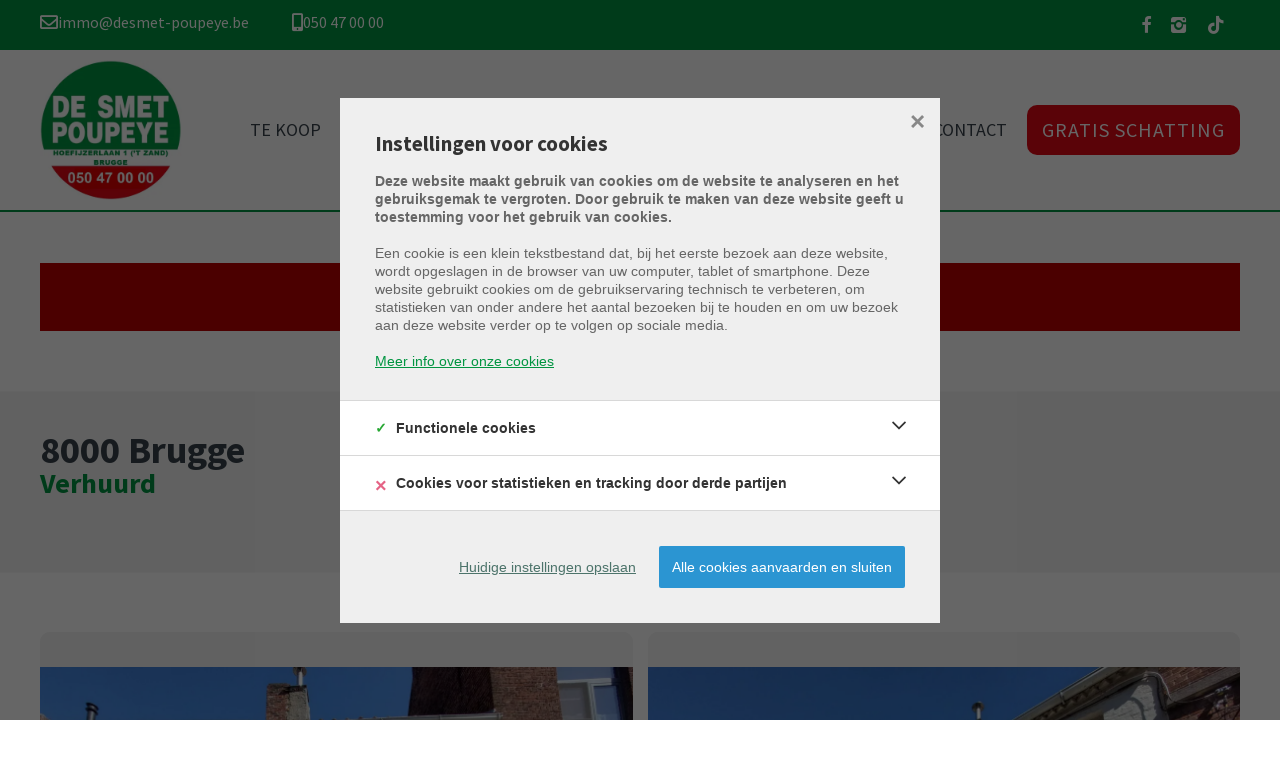

--- FILE ---
content_type: text/html; charset=utf-8
request_url: https://www.desmetpoupeyebrugge.be/detail/te-huur-woning-brugge/6155875
body_size: 12166
content:

<!DOCTYPE html>
<html lang="nl-BE">
<head>

    <meta charset="utf-8">
    <meta name="robots" content="noodp">
    <meta name="googlebot" content="noodp">
    <meta http-equiv="X-UA-Compatible" content="IE=edge">
    <meta name="description" content="" />
    <meta name="viewport" content="width=device-width, initial-scale=1.0, maximum-scale=1.0, user-scalable=no" />

    <title>Te huur - Woning in Brugge - De Smet &amp; Poupeye</title>

    

    <link rel="canonical" href="https://www.desmetpoupeyebrugge.be/detail/te-huur-woning-brugge/6155875" />

        <link rel="shortcut icon" href="https://skarabeewebp.b-cdn.net/filestore/196047197132149009107067016181173087123086127240" type="image/x-icon" />
            <link rel="apple-touch-icon" href="https://skarabeewebp.b-cdn.net/filestore/122161091098191207014148236035106053228216052251" />
            <link rel="apple-touch-icon" sizes="72x72" href="https://skarabeewebp.b-cdn.net/filestore/065127171070167142106173244029246134071232191118" />
            <link rel="apple-touch-icon" sizes="114x114" href="https://skarabeewebp.b-cdn.net/filestore/031003227016144072062056109249116031130018217172" />
            <link rel="apple-touch-icon" sizes="144x144" href="https://skarabeewebp.b-cdn.net/filestore/097043033219147238183069096191187135029225235010" />
            <link href='https://fonts.googleapis.com/css?family=PT+Sans:400,400italic,700|Montserrat:400,700' rel='stylesheet' type='text/css'>

    <link rel='stylesheet' href='/Views/Templates/ResponsivePersonal4/Styles/icons.css' type='text/css'>
    <link rel='stylesheet' href='/Views/Templates/ResponsivePersonal4/Styles/extra.css?gdpr=20251119' type='text/css'>
    
            <link rel="stylesheet" href="https://use.fontawesome.com/releases/v5.15.4/css/all.css" crossorigin="anonymous">

        <link rel="stylesheet" href="/Views/Templates/ResponsivePersonal4/Styles/header.min.css?select=20251119" type="text/css" />



    <link rel="stylesheet" href="/Views/Sites/desmetpoupey_t4/Styles/specific.min.css?marker20240917=20251119" type="text/css" />
    <link rel="stylesheet" href="/Views/Sites/desmetpoupey_t4/Styles/editor.min.css?gdpr4=20251119" type="text/css" />

    
        <link rel="stylesheet" href="https://skarabeestatic.b-cdn.net/Scripts/libs/leaflet/1.4.0/leaflet.css" />
        <link rel="stylesheet" href="https://skarabeestatic.b-cdn.net/Scripts/libs/leaflet/plugins/MarkerCluster/1.4.1/MarkerCluster.css" />
        <link rel="stylesheet" href="https://skarabeestatic.b-cdn.net/Scripts/libs/leaflet/plugins/GestureHandling/1.1.2/leaflet-gesture-handling.min.css" />
        

    
	<!--FB metatags -->
    <meta property="og:title" content="Woning Verhuurd - Sterstraat 20, 8000 Brugge " />
    <meta property="og:description" />
    <meta property="og:image" content="https://skarabeewebp.b-cdn.net/filestore/012188250063244124204164006045180002234188224060/watermark/235078028157057216222139071227094053015042239082" />
    <meta property="og:type" content="website" />
    <meta property="og:site_name" content="De Smet &amp; Poupeye " />
    <meta property="og:url" content="https://www.desmetpoupeyebrugge.be/detail/te-huur-woning-brugge/6155875" />
    <meta property="og:locale" content="nl_BE" />
	<!--GOOGLE +1 metatags -->
	<meta itemprop="name" content="De Smet &amp; Poupeye " />
    <meta itemprop="description" />
    <meta itemprop="image" content="https://skarabeewebp.b-cdn.net/filestore/012188250063244124204164006045180002234188224060/watermark/235078028157057216222139071227094053015042239082" />
	<!-- Twitter metatags -->
	<meta name="twitter:card" content="summary_large_image" />
	<meta name="twitter:site" content="De Smet &amp; Poupeye " />
	<meta name="twitter:title" content="Woning Verhuurd - Sterstraat 20, 8000 Brugge " />
	<meta name="twitter:description" />
	<meta name="twitter:image" content="https://skarabeewebp.b-cdn.net/filestore/012188250063244124204164006045180002234188224060/watermark/235078028157057216222139071227094053015042239082" />

    
    
    <!-- Google tag (gtag.js) --><script async src="https://www.googletagmanager.com/gtag/js?id=G-TE60YYBNNL"></script><script>
  window.dataLayer = window.dataLayer || [];
  function gtag(){dataLayer.push(arguments);}
  gtag('js', new Date());

  gtag('config', 'G-TE60YYBNNL');
</script>
    

    <!--[if lt IE 9]>
        <style>
            .browser-warning{display:block;}
        </style>
    <![endif]-->

    



<style>
    .alert--cookies, #msg-cookie-container {
        display: none !important;
    }
</style>
<script src="https://skarabeestatic.b-cdn.net/Views/Templates/ResponsivePersonal4/Scripts/cookieconsent.min.js?ts=1"></script>
<script id="CookieConsent_init">
function getTranslation(object, locale, key) {
    var currentLocale;
    if (!object.hasOwnProperty('language')) return '[Missing language object]';
    if (!object.language.hasOwnProperty('locale')) return '[Missing locale object]';
    currentLocale = object.language.locale.hasOwnProperty(locale) ? locale : 'en';
    return object.language.locale[currentLocale].hasOwnProperty(key) ? object.language.locale[currentLocale][key] : '[Missing translation]';
}
var currentLocale = "nl-be";
if(currentLocale == "nl-be"){
    currentLocale = "nl";
} else if(currentLocale == "fr-be"){
    currentLocale = "fr";
} else {}

window.CookieConsent.init({
  theme: {
    barColor: "#4a4a49",
    barTextColor: "#FFF",
    barMainButtonColor: "#FFF",
    barMainButtonTextColor: "#4a4a49",
    modalMainButtonColor: "#2b95d2",
    modalMainButtonTextColor: "#FFF",
  },
  language: {
    current: currentLocale,
    locale: {
      nl: {
        barMainText: "Deze website maakt gebruik van cookies om de website te analyseren en het gebruiksgemak te vergroten. Door gebruik te maken van deze website geeft u toestemming voor het gebruik van cookies.",
        barLinkSetting: "Instellingen",
        barBtnAcceptAll: "Ja, ik ga akkoord",
        modalMainTitle: "Instellingen voor cookies",
        modalMainText: "Een cookie is een klein tekstbestand dat, bij het eerste bezoek aan deze website, wordt opgeslagen in de browser van uw computer, tablet of smartphone. Deze website gebruikt cookies om de gebruikservaring technisch te verbeteren, om statistieken van onder andere het aantal bezoeken bij te houden en om uw bezoek aan deze website verder op te volgen op sociale media.",
        modalBtnSave: "Huidige instellingen opslaan",
        modalBtnAcceptAll: "Alle cookies aanvaarden en sluiten",
        modalAffectedSolutions: "Betrokken cookies:",
        learnMore: "Meer info",
        on: "Aan",
        off: "Uit",
      },
      fr: {
        barMainText: "Nous utilisons des cookies pour nous permettre de mieux comprendre comment le site est utilis&#233;. En continuant &#224; utiliser ce site, vous acceptez cette politique.",
        barLinkSetting: "Réglages",
        barBtnAcceptAll: "Oui, j\'accepte",
        modalMainTitle: "Paramètres des cookies",
        modalMainText: "Un cookie est un petit fichier texte qui, lors de la première visite de ce site web, est enregistré dans le navigateur de votre ordinateur, tablette ou smartphone. Ce site web utilise des cookies pour améliorer techniquement l'expérience de l'utilisateur, pour obtenir des statistiques sur le nombre de visiteurs et le suivi de votre visite sur ce site dans les réseaux sociaux.",
        modalBtnSave: "Sauvegarder les paramètres actuels",
        modalBtnAcceptAll: "Accepter tout les cookies",
        modalAffectedSolutions: "Cookies concernés",
        learnMore: "Plus d\'info",
        on: "Activer",
        off: "Déactiver",
      },
      en: {
        barMainText: 'This website uses cookies to ensure you get the best experience on our website.',
        barLinkSetting: 'Cookie Settings',
        barBtnAcceptAll: 'Accept all cookies',
        modalMainTitle: 'Cookie settings',
        modalMainText: 'Cookies are small piece of data sent from a website and stored on the user\'s computer by the user\'s web browser while the user is browsing. Your browser stores each message in a small file, called cookie. When you request another page from the server, your browser sends the cookie back to the server. Cookies were designed to be a reliable mechanism for websites to remember information or to record the user\'s browsing activity.',
        modalBtnSave: 'Save current settings',
        modalBtnAcceptAll: 'Accept all cookies and close',
        modalAffectedSolutions: 'Affected solutions:',
        learnMore: 'Learn More',
        on: 'On',
        off: 'Off',
      }
    },
  },
  categories: {
    necessary: {
      needed: true,
      wanted: true,
      checked: true,
      language: {
        locale: {
          nl: {
            name: "Functionele cookies",
            description: "Deze cookies dienen enkel om u de beste gebruikservaring te bieden tijdens uw bezoek aan deze website. Deze cookies vervallen als u deze website verlaat.",
          },
          fr: {
            name: "Cookies fonctionnels",
            description: "Ces cookies sont uniquement utilisés pour vous offrir la meilleure expérience lors de votre visite sur ce site web. Ces cookies expirent dès que vous quittez ce site web.",
          },
          en: {
            name: 'Strictly Necessary Cookies',
            description: '',
          }
        },
      },
    },
      
      various: {
        needed: false,
        wanted: false,
        checked: false,
        language: {
          locale: {
            nl: {
              name: "Cookies voor statistieken en tracking door derde partijen",
              description: "",
            },
            fr: {
              name: "Cookies pour les statistiques et le suivi par des tiers",
              description: "",
            },
            en: {
              name: "Statistical cookies for tracking by third parties",
              description: "",
            }
          },
        },
      },
      
  },
  services: {
    localcookie: {
      category: "necessary",
      type: "localcookie",
      search: "localcookie",
      cookies: [
        {
          name: "ASP.NET_SessionId",
          domain: `.${window.location.hostname}`,
        },
        {
          name: "culture",
          domain: `.${window.location.hostname}`,
        },
        {
          name: "guest",
          domain: `.${window.location.hostname}`,
        },
        {
          name: /^Skarabee/,
          domain: `.${window.location.hostname}`,
        },
        {
          name: "lastsearchpage",
          domain: `.${window.location.hostname}`,
        },
      ],
      language: {
        locale: {
          en: {
            name: "Skarabee cookies",
          }                   
        },
      },
    },
      
        analytics: {
          category: "various",
          type: "dynamic-script",  // dynamic-script, script-tag, wrapped, localcookie
          search: "analytics",    // Only needed if "type: dynamic-script". The filter will look for this keyword in inserted script tags
          cookies: [
            {
              name: "_gid",
              domain: `.${window.location.hostname}`,
            },
            {
              name: /^_ga/,
              domain: `.${window.location.hostname}`,
            },
          ],
          language: {
            locale: {
              en: {
                name: "Google Analytics",
              }                 
            },
          },
        },
      
              
        youtube: {
          category: "various",
          type: "dynamic-script",
          search: "youtube",
          cookies: [
            {
              name: /^_ga/,
              domain: `.${window.location.hostname}`,
            },
            {
              name: "SIDCC",
              domain: `.${window.location.hostname}`,
            },
            {
              name: "SAPISID",
              domain: `.${window.location.hostname}`,
            },
            {
              name: "__Secure-SSID",
              domain: `.${window.location.hostname}`,
            },
            {
              name: "__Secure-HSID",
              domain: `.${window.location.hostname}`,
            },
            {
              name: "SSID",
              domain: `.${window.location.hostname}`,
            },
            {
              name: "PREF",
              domain: `.${window.location.hostname}`,
            },   
            {
              name: "HSID",
              domain: `.${window.location.hostname}`,
            },        
            {
              name: "LOGIN_INFO",
              domain: `.${window.location.hostname}`,
            },    
            {
              name: "YSC",
              domain: `.${window.location.hostname}`,
            },  
            {
              name: "__Secure-3PAPISID",
              domain: `.${window.location.hostname}`,
            },
            {
              name: "s_gl",
              domain: `.${window.location.hostname}`,
            },
            {
              name: "APISID",
              domain: `.${window.location.hostname}`,
            }, 
            {
              name: "__Secure-3PSID",
              domain: `.${window.location.hostname}`,
            },
            {
              name: "__Secure-APISID",
              domain: `.${window.location.hostname}`,
            },
            {
              name: "CONSENT",
              domain: `.${window.location.hostname}`,
            },
            {
              name: "VISITOR_INFO1_LIVE",
              domain: `.${window.location.hostname}`,
            },                                                                                                                                                                                                                                                         
          ],
          language: {
            locale: {
              en: {
                name: "YouTube",
              }                 
            },
          },
        },
       
            
  },
});
</script>

</head>
<body class="publication_detail detail" id="top">


        <div class="alert alert-danger alert--upgrade">
            U gebruikt een <strong>verouderde</strong> internetbrowser. <br>
            We raden u aan om de <a class="alert-link" href="http://browsehappy.com/">meest recente internetbrowser te installeren</a> voor de beste weergave van deze website. <br>
            Een internetbrowser die up to date is, staat ook garant voor veilig surfen.
        </div>


    

    
    

    <header class="navbar navbar-default navbar-fixed-top">
        <section class="top">
            <div class="container">
                <div class="row">
                    <div class="col-sm-8">
                        

    <a class="header-info__item header-info__item--1" href="mailto:immo@desmet-poupeye.be" title="immo@desmet-poupeye.be" >
        <i class='far fa-envelope'></i>
        <span>immo@desmet-poupeye.be</span>
    </a>
    <a class="header-info__item header-info__item--2" href="tel:+3250470000" title="050 47 00 00" >
        <i class='fas fa-mobile-alt'></i>
        <span>050 47 00 00</span>
    </a>

                    </div>
                    <div class="col-sm-4 text-right hidden-xs">
                        <a href='https://www.facebook.com/desmetpoupeyeBrugge/' target='_blank' title='Facebook' data-ga-id='link_facebook'><span class='volg_ons'></span><i class='icon-facebook'></i></a><a href='https://www.instagram.com/desmetpoupeyebrugge/' target='_blank' title='Instagram' data-ga-id='link_instagram'><i class='icon-instagram'></i></a><a href='https://www.tiktok.com/@desmetpoupeyebrugge' target='_blank' title='TikTok' data-ga-id='link_tiktok'><i class='icon-tiktok'></i></a>  

                        

  
                    </div>
                </div>
            </div>
        </section>
        <section class="nav-wrapper">
            <div class="container">
                <figure>
                    <a href="/" title="De Smet & Poupeye">
                        <img alt="Logo" src="https://skarabeewebp.b-cdn.net/filestore/167131198024045105054027016041071149017194086052" srcset="https://skarabeewebp.b-cdn.net/filestore/167131198024045105054027016041071149017194086052, https://skarabeewebp.b-cdn.net/filestore/105176233091099045112019238129124222043240091143 2x" />
                    </a>
                </figure>

                

	<nav id="nav-mobile">
		<a href="#" title="Menu"><i class="icon-menu"></i></a>
	</nav>

<nav id="nav-desktop">
		<ul>
				<li>
<a class="" href="/te-koop" title="Te koop" >Te koop</a>
				</li>
				<li>
<a class="" href="/te-huur" title="Te huur" >Te huur</a>
				</li>
				<li>
<a class="" href="/nieuwbouw" title="Nieuwbouw" >Nieuwbouw</a>
				</li>
				<li>
<a class="" href="/referenties" title="Referenties" >Referenties</a>
				</li>
				<li>
<a class="" href="/diensten" title="Diensten" >Diensten<i class='icon-down'></i></a>
						<ul>

							
<li><a href="/diensten#verkopen" title="Verkopen">Verkopen</a></li><li><a href="/diensten#verhuren" title="Verhuren">Verhuren</a></li><li><a href="/diensten#beheer" title="Vastgoedbeheer – rentmeesterschap">Vastgoedbeheer – rentmeesterschap</a></li><li><a href="/diensten#waardebepaling" title="Waardebepaling ">Waardebepaling </a></li>						</ul>
				</li>
				<li>
<a class="" href="/contact" title="Contact" >Contact</a>
				</li>
				<li>
<a class=" lnkHighlight" href="/gratis-schatting" title="Gratis schatting" >Gratis schatting</a>
				</li>
		</ul>
</nav>
  
            </div>
        </section>

    </header>
 

    <div id="sb-site">

        <div class="renderbody">






<section class="container switch">


<div class="row">
    <div class="col-sm-6">
    </div>
    <div class="col-sm-6 text-right">
            </div>
</div>
    

    <div class="row isSoldOrRented">
        <div class="col-xs-12 text-center">
            <h2>
                Helaas, dit pand is verhuurd
            </h2>
        </div>
    </div>

</section>


<section class="container head">




<h1>
        8000 Brugge
    <strong class="head-price ">
    </strong>
</h1>
    <h2 class="h2">
      

                        <label class="label label-isSoldOrRented">Verhuurd</label>


    </h2>



</section>



<section class="container pictures">
    <div class="row text-center">
        <div class="col-xs-12">
                    <div id="owl-pic-pictures" class="owl-carousel">
                            <a href="https://skarabeewebp.b-cdn.net/filestore/012188250063244124204164006045180002234188224060/watermark/235078028157057216222139071227094053015042239082" class="gallery" title="Woning verhuurd in Brugge">
                                



    <picture class="owl-item">
            <source media=(min-width:575px) data-srcset="https://skarabeewebp.b-cdn.net/filestore/012188250063244124204164006045180002234188224060/watermark/235078028157057216222139071227094053015042239082/medium" type="image/webp">
                <source media="(max-width:575px)" data-srcset="https://skarabeewebp.b-cdn.net/filestore/012188250063244124204164006045180002234188224060/watermark/235078028157057216222139071227094053015042239082/small" type="image/webp">
            <source media=(min-width:575px) data-srcset="https://skarabeewebp.b-cdn.net/filestore/012188250063244124204164006045180002234188224060/watermark/235078028157057216222139071227094053015042239082/medium/fallback">
                <source media="(max-width:575px)" data-srcset="https://skarabeewebp.b-cdn.net/filestore/012188250063244124204164006045180002234188224060/watermark/235078028157057216222139071227094053015042239082/small/fallback">

            <img alt="Woning verhuurd in Brugge" class=" lazyload cms-webp-format" data-src="https://skarabeewebp.b-cdn.net/filestore/012188250063244124204164006045180002234188224060/watermark/235078028157057216222139071227094053015042239082/medium/fallback" loading="lazy" >
    </picture>

                            </a>
                            <a href="https://skarabeewebp.b-cdn.net/filestore/037250155173173136206159059192143063053151085103/watermark/235078028157057216222139071227094053015042239082" class="gallery" title="Woning verhuurd in Brugge">
                                



    <picture class="owl-item">
            <source media=(min-width:575px) data-srcset="https://skarabeewebp.b-cdn.net/filestore/037250155173173136206159059192143063053151085103/watermark/235078028157057216222139071227094053015042239082/medium" type="image/webp">
                <source media="(max-width:575px)" data-srcset="https://skarabeewebp.b-cdn.net/filestore/037250155173173136206159059192143063053151085103/watermark/235078028157057216222139071227094053015042239082/small" type="image/webp">
            <source media=(min-width:575px) data-srcset="https://skarabeewebp.b-cdn.net/filestore/037250155173173136206159059192143063053151085103/watermark/235078028157057216222139071227094053015042239082/medium/fallback">
                <source media="(max-width:575px)" data-srcset="https://skarabeewebp.b-cdn.net/filestore/037250155173173136206159059192143063053151085103/watermark/235078028157057216222139071227094053015042239082/small/fallback">

            <img alt="Woning verhuurd in Brugge" class=" lazyload cms-webp-format" data-src="https://skarabeewebp.b-cdn.net/filestore/037250155173173136206159059192143063053151085103/watermark/235078028157057216222139071227094053015042239082/medium/fallback" loading="lazy" >
    </picture>

                            </a>
                            <a href="https://skarabeewebp.b-cdn.net/filestore/118127052129105245176008164142137046187235020219/watermark/235078028157057216222139071227094053015042239082" class="gallery" title="Woning verhuurd in Brugge">
                                



    <picture class="owl-item">
            <source media=(min-width:575px) data-srcset="https://skarabeewebp.b-cdn.net/filestore/118127052129105245176008164142137046187235020219/watermark/235078028157057216222139071227094053015042239082/medium" type="image/webp">
                <source media="(max-width:575px)" data-srcset="https://skarabeewebp.b-cdn.net/filestore/118127052129105245176008164142137046187235020219/watermark/235078028157057216222139071227094053015042239082/small" type="image/webp">
            <source media=(min-width:575px) data-srcset="https://skarabeewebp.b-cdn.net/filestore/118127052129105245176008164142137046187235020219/watermark/235078028157057216222139071227094053015042239082/medium/fallback">
                <source media="(max-width:575px)" data-srcset="https://skarabeewebp.b-cdn.net/filestore/118127052129105245176008164142137046187235020219/watermark/235078028157057216222139071227094053015042239082/small/fallback">

            <img alt="Woning verhuurd in Brugge" class=" lazyload cms-webp-format" data-src="https://skarabeewebp.b-cdn.net/filestore/118127052129105245176008164142137046187235020219/watermark/235078028157057216222139071227094053015042239082/medium/fallback" loading="lazy" >
    </picture>

                            </a>
                            <a href="https://skarabeewebp.b-cdn.net/filestore/183175253151024066007066036039174079080112225117/watermark/235078028157057216222139071227094053015042239082" class="gallery" title="Woning verhuurd in Brugge">
                                



    <picture class="owl-item">
            <source media=(min-width:575px) data-srcset="https://skarabeewebp.b-cdn.net/filestore/183175253151024066007066036039174079080112225117/watermark/235078028157057216222139071227094053015042239082/medium" type="image/webp">
                <source media="(max-width:575px)" data-srcset="https://skarabeewebp.b-cdn.net/filestore/183175253151024066007066036039174079080112225117/watermark/235078028157057216222139071227094053015042239082/small" type="image/webp">
            <source media=(min-width:575px) data-srcset="https://skarabeewebp.b-cdn.net/filestore/183175253151024066007066036039174079080112225117/watermark/235078028157057216222139071227094053015042239082/medium/fallback">
                <source media="(max-width:575px)" data-srcset="https://skarabeewebp.b-cdn.net/filestore/183175253151024066007066036039174079080112225117/watermark/235078028157057216222139071227094053015042239082/small/fallback">

            <img alt="Woning verhuurd in Brugge" class=" lazyload cms-webp-format" data-src="https://skarabeewebp.b-cdn.net/filestore/183175253151024066007066036039174079080112225117/watermark/235078028157057216222139071227094053015042239082/medium/fallback" loading="lazy" >
    </picture>

                            </a>
                            <a href="https://skarabeewebp.b-cdn.net/filestore/057023209157219109056184117005119177048080045225/watermark/235078028157057216222139071227094053015042239082" class="gallery" title="Woning verhuurd in Brugge">
                                



    <picture class="owl-item">
            <source media=(min-width:575px) data-srcset="https://skarabeewebp.b-cdn.net/filestore/057023209157219109056184117005119177048080045225/watermark/235078028157057216222139071227094053015042239082/medium" type="image/webp">
                <source media="(max-width:575px)" data-srcset="https://skarabeewebp.b-cdn.net/filestore/057023209157219109056184117005119177048080045225/watermark/235078028157057216222139071227094053015042239082/small" type="image/webp">
            <source media=(min-width:575px) data-srcset="https://skarabeewebp.b-cdn.net/filestore/057023209157219109056184117005119177048080045225/watermark/235078028157057216222139071227094053015042239082/medium/fallback">
                <source media="(max-width:575px)" data-srcset="https://skarabeewebp.b-cdn.net/filestore/057023209157219109056184117005119177048080045225/watermark/235078028157057216222139071227094053015042239082/small/fallback">

            <img alt="Woning verhuurd in Brugge" class=" lazyload cms-webp-format" data-src="https://skarabeewebp.b-cdn.net/filestore/057023209157219109056184117005119177048080045225/watermark/235078028157057216222139071227094053015042239082/medium/fallback" loading="lazy" >
    </picture>

                            </a>
                            <a href="https://skarabeewebp.b-cdn.net/filestore/143147131030025035235022005137029247194029043251/watermark/235078028157057216222139071227094053015042239082" class="gallery" title="Woning verhuurd in Brugge">
                                



    <picture class="owl-item">
            <source media=(min-width:575px) data-srcset="https://skarabeewebp.b-cdn.net/filestore/143147131030025035235022005137029247194029043251/watermark/235078028157057216222139071227094053015042239082/medium" type="image/webp">
                <source media="(max-width:575px)" data-srcset="https://skarabeewebp.b-cdn.net/filestore/143147131030025035235022005137029247194029043251/watermark/235078028157057216222139071227094053015042239082/small" type="image/webp">
            <source media=(min-width:575px) data-srcset="https://skarabeewebp.b-cdn.net/filestore/143147131030025035235022005137029247194029043251/watermark/235078028157057216222139071227094053015042239082/medium/fallback">
                <source media="(max-width:575px)" data-srcset="https://skarabeewebp.b-cdn.net/filestore/143147131030025035235022005137029247194029043251/watermark/235078028157057216222139071227094053015042239082/small/fallback">

            <img alt="Woning verhuurd in Brugge" class=" lazyload cms-webp-format" data-src="https://skarabeewebp.b-cdn.net/filestore/143147131030025035235022005137029247194029043251/watermark/235078028157057216222139071227094053015042239082/medium/fallback" loading="lazy" >
    </picture>

                            </a>
                            <a href="https://skarabeewebp.b-cdn.net/filestore/243209077155193214006071216167242176029206153132/watermark/235078028157057216222139071227094053015042239082" class="gallery" title="Woning verhuurd in Brugge">
                                



    <picture class="owl-item">
            <source media=(min-width:575px) data-srcset="https://skarabeewebp.b-cdn.net/filestore/243209077155193214006071216167242176029206153132/watermark/235078028157057216222139071227094053015042239082/medium" type="image/webp">
                <source media="(max-width:575px)" data-srcset="https://skarabeewebp.b-cdn.net/filestore/243209077155193214006071216167242176029206153132/watermark/235078028157057216222139071227094053015042239082/small" type="image/webp">
            <source media=(min-width:575px) data-srcset="https://skarabeewebp.b-cdn.net/filestore/243209077155193214006071216167242176029206153132/watermark/235078028157057216222139071227094053015042239082/medium/fallback">
                <source media="(max-width:575px)" data-srcset="https://skarabeewebp.b-cdn.net/filestore/243209077155193214006071216167242176029206153132/watermark/235078028157057216222139071227094053015042239082/small/fallback">

            <img alt="Woning verhuurd in Brugge" class=" lazyload cms-webp-format" data-src="https://skarabeewebp.b-cdn.net/filestore/243209077155193214006071216167242176029206153132/watermark/235078028157057216222139071227094053015042239082/medium/fallback" loading="lazy" >
    </picture>

                            </a>
                    </div>
        </div>
    </div>
</section>
    <section class="container publication no_tabs no_tabs_all">
            <div class="row">
                <div class="col-xs-12">
                    <ul class="nav nav-tabs">
                                                                                                                                                                                                                                                                                                                                                
                    </ul>
                </div>
            </div>
                                                        
                        
                
    </section>


<section class="cta-subscribe">
        <div class="cta-subscribe__image">
            



    <picture class="">
            <source media=(min-width:575px) data-srcset="https://skarabeewebp.b-cdn.net/filestore/185189114244180026039081190012156068122063232096" type="image/webp">
                <source media="(max-width:575px)" data-srcset="https://skarabeewebp.b-cdn.net/filestore/185189114244180026039081190012156068122063232096/medium" type="image/webp">
            <source media=(min-width:575px) data-srcset="https://skarabeewebp.b-cdn.net/filestore/185189114244180026039081190012156068122063232096/fallback">
                <source media="(max-width:575px)" data-srcset="https://skarabeewebp.b-cdn.net/filestore/185189114244180026039081190012156068122063232096/medium/fallback">

            <img class=" lazyload cms-webp-format" data-src="https://skarabeewebp.b-cdn.net/filestore/185189114244180026039081190012156068122063232096/fallback" loading="lazy" >
    </picture>

        </div>
    <div class="container">
        <h3 class='h1'>Blijf op de hoogte</h3>
        <p>Schrijf u in en ontvang als eerste ons recentste aanbod dat voldoet aan uw zoekcriteria.</p>
        <a href="/schrijf-u-in" class="btn" title="Maak uw zoekprofiel">
            Maak uw zoekprofiel
        </a>
    </div>
</section>

            
        </div>




<footer>
        <section class="logo-wrapper text-center">
            <div class="container">
<a href='https://www.biv.be/' target='_blank' data-ga-id='' title=''><img alt="" class="logo-footer" src="https://skarabeewebp.b-cdn.net/filestore/153199133105058176183004146208231122238170085004" srcset="https://skarabeewebp.b-cdn.net/filestore/153199133105058176183004146208231122238170085004, https://skarabeewebp.b-cdn.net/filestore/051198115188062172151030144086252202195147048180 2x" /></a><div>Vastgoedmakelaar-bemiddelaar BIV Belgi&euml; BIV 201.519<br />
Ondernemingsnummer BTW BE0454.519.234</div><div>Als erkend vastgoedmakelaar-bemiddelaar onderworpen aan de <a href="http://www.biv.be/plichtenleer" target="_blank">BIV-plichtenleer</a> &bull; BA en borgstelling NV AXA Belgium (polis 730.390.160)<br />
Toezichthoudende autoriteit: Beroepsinstituut van Vastgoedmakelaars, Luxemburgstraat 16 B te 1000 Brussel&nbsp;</div>            </div>
        </section>

    <section class="info-wrapper text-center">
        <div class="container">
            <div class="row large">
                    <div class="col-sm-4">
                        <i class="icon-mail"></i>
                        <a data-ga-id="link_email" href="mailto:immo@desmet-poupeye.be" title="immo@desmet-poupeye.be">immo@desmet-poupeye.be</a>
                    </div>
                    <div class="col-sm-4">
                        <i class="icon-direction"></i>
                        Hoefijzerlaan 1 <br />
                        8000 Brugge
                    </div>
                    <div class="col-sm-4">
                        <i class="icon-mobile"></i>
                        <a data-ga-id="link_phone" href="tel:003250470000" title="+32 (0) 50 47 00 00">+32 (0) 50 47 00 00</a>
                    </div>

            </div>
            <div class="row small">
                © 2026 - 
                De Smet & Poupeye - 

                <a href="https://www.zabun.be" target="_blank" title="Zabun">Developed by Zabun</a> -
                <a href="http://extranet.skarabee.be/public/custom-sites/disclaimer_nl_201x.html" target="_blank" title="Disclaimer">Disclaimer</a> -
                <a href="http://extranet.skarabee.be/public/custom-sites/privacy_nl.html" target="_blank" title="Privacy policy">Privacy policy</a>
                    - <a href="/cookies" title="Cookie policy">Cookie policy</a>
            </div>
        </div>
    </section>
</footer>


    <a href="#top" id="gototop" title="Terug naar boven"><i class="icon-up"></i><span>Terug naar boven</span></a>
    </div>





<div class="sb-slidebar sb-right sb-style-overlay sb-width-custom" data-sb-width="100%">
    <a href="#" class="sb-close" title="Sluit menu">
        <i class="icon-close"></i> Sluit menu
    </a>
	<span class="company">		
		De Smet & Poupeye
	</span>
    
    


<nav id="nav-desktop">
		<ul>
				<li>
<a class="" href="/te-koop" title="Te koop" >Te koop</a>
				</li>
				<li>
<a class="" href="/te-huur" title="Te huur" >Te huur</a>
				</li>
				<li>
<a class="" href="/nieuwbouw" title="Nieuwbouw" >Nieuwbouw</a>
				</li>
				<li>
<a class="" href="/referenties" title="Referenties" >Referenties</a>
				</li>
				<li>
<a class="" href="/diensten" title="Diensten" >Diensten<i class='icon-down'></i></a>
						<ul>

							
<li><a href="/diensten#verkopen" title="Verkopen">Verkopen</a></li><li><a href="/diensten#verhuren" title="Verhuren">Verhuren</a></li><li><a href="/diensten#beheer" title="Vastgoedbeheer – rentmeesterschap">Vastgoedbeheer – rentmeesterschap</a></li><li><a href="/diensten#waardebepaling" title="Waardebepaling ">Waardebepaling </a></li>						</ul>
				</li>
				<li>
<a class="" href="/contact" title="Contact" >Contact</a>
				</li>
				<li>
<a class=" lnkHighlight" href="/gratis-schatting" title="Gratis schatting" >Gratis schatting</a>
				</li>
		</ul>
</nav>
  

    <nav class="small clearfix">
        <ul>
            <li class="one-line">
                


            </li>

            <li>&nbsp;</li>

            

<li>    <a class="header-info__item header-info__item--1" href="mailto:immo@desmet-poupeye.be" title="immo@desmet-poupeye.be" >
        <i class='far fa-envelope'></i>
        <span>immo@desmet-poupeye.be</span>
    </a>
</li><li>    <a class="header-info__item header-info__item--2" href="tel:+3250470000" title="050 47 00 00" >
        <i class='fas fa-mobile-alt'></i>
        <span>050 47 00 00</span>
    </a>
</li>

            <li>&nbsp;</li>

            <li class="one-line">
                <a href='https://www.facebook.com/desmetpoupeyeBrugge/' target='_blank' title='Facebook' data-ga-id='link_facebook'><span class='volg_ons'></span><i class='icon-facebook'></i></a><a href='https://www.instagram.com/desmetpoupeyebrugge/' target='_blank' title='Instagram' data-ga-id='link_instagram'><i class='icon-instagram'></i></a><a href='https://www.tiktok.com/@desmetpoupeyebrugge' target='_blank' title='TikTok' data-ga-id='link_tiktok'><i class='icon-tiktok'></i></a>
            </li>
        </ul>
    </nav>
</div>



<div id="msg-cookie-container" style="display:none;">
    <span id="msg-cookie-txt">Deze website maakt gebruik van cookies om de website te analyseren en het gebruiksgemak te vergroten. Door gebruik te maken van deze website geeft u toestemming voor het gebruik van cookies.</span>
    <div id="msg-cookie-btn">Ja, ik ga akkoord</div>
</div>
    

    <input type="hidden" id="CMS_searchHolidayRentOptions" value="False" />
    <input type="hidden" id="CMS_isPrint" value="False" />
    <input type="hidden" id="CMS_isHolidayRentDetail" value="False" />
    <input type="hidden" id="CMS_showPopup" value="False" />
    <input type="hidden" id="CMS_popupCookie" value="61" />
    <input type="hidden" id="CMS_popupImages" value="True" />
    <input type="hidden" id="CMS_enableCookieConsent" value="True" />

        <script type="text/javascript" src="https://skarabeestatic.b-cdn.net/Views/Templates/ResponsivePersonal4/Scripts/RP4Bundle.min.js?select=20251119"></script>

    <script type="text/javascript" src="https://skarabeestatic.b-cdn.net/Views/Templates/ResponsivePersonal4/Scripts/functions.min.js?swipe1=20251119"></script>
        <script type="text/javascript" src="https://skarabeestatic.b-cdn.net/Scripts/libs/infinite-ajax-scroll/infinite-ajax-scroll.js?ol5=20251119"></script>
            <script type="text/javascript" src="https://skarabeestatic.b-cdn.net/Views/Sites/desmetpoupey_t4/Scripts/extraFunctions.js?flex3=20251119"></script>

            <script type="text/javascript" src="https://cdnjs.cloudflare.com/ajax/libs/clipboard.js/2.0.0/clipboard.min.js"></script>

        <script>
            Skarabee.QueryUrl='/query';
    </script>


    






            <script>
            PR4.detail.init({
                isCarousel: "True",
                owlMargin: "15",
                owlShowNav: "false",
                showDots: "true",
                owlItems: "1000",
                foto360Url: "",
                socialMedia: "",
                pageTitle: "Woning Verhuurd - Sterstraat 20, 8000 Brugge",
                showShortUrl: "False",
                disableScrollMobile: "True"
            });





            </script>










<script type="application/ld+json"> {"@context":"http://schema.org","id":"http://www.desmetpoupeyebrugge.be/detail/te-huur-woning-brugge/6155875","url":"http://www.desmetpoupeyebrugge.be/detail/te-huur-woning-brugge/6155875","name":"Brugge Sterstraat 20","image":["https://skarabeewebp.b-cdn.net/filestore/012188250063244124204164006045180002234188224060/watermark/235078028157057216222139071227094053015042239082"],"geo":{"latitude":"51.21422","longitude":"3.22579","address":{"streetAddress":"Sterstraat 20","addressLocality":"20 Sterstraat","postalCode":"8000","addressRegion":"Brugge","addressCountry":"BE","@type":"PostalAddress"},"@type":"GeoCoordinates"},"additionalProperty":[{"value":"Neen","name":"Tuin","@type":"PropertyValue"},{"value":"Neen","name":"Garage","@type":"PropertyValue"}],"@type":"Residence"} </script><script type="application/ld+json"> {"mainEntity":{"url":"http://www.desmetpoupeyebrugge.be/detail/te-huur-woning-brugge/6155875","@context":"http://schema.org","name":"Brugge Sterstraat 20","@type":"OfferCatalog"},"offers":[{"url":"http://www.desmetpoupeyebrugge.be/detail/te-huur-woning-brugge/6155875","price":"0","priceCurrency":"EUR","availability":"http://schema.org/OutOfStock","validFrom":"12/08/2022 15:58:24","priceValidUntil":"20/02/2026 0:00:00","itemCondition":"http://schema.org/UsedCondition","seller":{"name":"De Smet & Poupeye","@type":"Organization"},"@type":"Offer"}],"@context":"http://schema.org","@type":"RealEstateListing"} </script>
    

            <script src="https://skarabeestatic.b-cdn.net/Scripts/libs/leaflet/1.4.0/leaflet.js"></script>
        <script src="https://skarabeestatic.b-cdn.net/Scripts/libs/leaflet/plugins/MarkerCluster/1.4.1/leaflet.markercluster.js"></script>
        <script src="https://skarabeestatic.b-cdn.net/Scripts/libs/leaflet/plugins/GestureHandling/1.1.2/leaflet-gesture-handling.min.js"></script>
        <script src="https://js.api.here.com/v3/3.1/mapsjs-core.js" type="text/javascript" charset="utf-8" defer></script>
        <script src="https://js.api.here.com/v3/3.1/mapsjs-service.js" type="text/javascript" charset="utf-8" defer></script>
    

    
<script>
    $(document).ready(function () {


    });


    //Leaflet
    var useLeaflet = true;
    var hasImg = false;
    var arrayLat = [51.2058];
    var arrayLng = [3.2167];
    var arrayImg = [];

    function createMarker(map, lat, lng, myIcon, img) {
      var marker = L.marker([lat, lng], { icon: myIcon });
      if (hasImg) marker.bindPopup('<img src="' + img + '" alt="office" width="150" height="110">', { autoClose: false });

      marker.addTo(map).openPopup();
    }

    if (useLeaflet) {
        if (document.getElementById("map")) {

            var map = L.map("map", {
                center: [arrayLat[0], arrayLng[0]],
                zoom: 13,
                gestureHandling: true
            });

            L.tileLayer('https://tile.openstreetmap.org/{z}/{x}/{y}.png', {
                maxZoom: 25,
                attribution: '&copy; <a href="http://www.openstreetmap.org/copyright">OpenStreetMap</a>'
            }).addTo(map);

            //Array klaarzetten om markers lat/long op te vangen
            var boundsArray = [];

            var myIcon = L.divIcon({ 
                className: 'custom--marker',
                iconSize: [32,40],
                iconAnchor: [16,39]
                });
            if (arrayLat.length == 1) {
                createMarker(map, arrayLat[0], arrayLng[0], myIcon, arrayImg[0]);
            } else {
                for (var i = 0; i < arrayLat.length; i++) {
                    boundsArray.push([arrayLat[i], arrayLng[i]]);
                    createMarker(map, arrayLat[i], arrayLng[i], myIcon, arrayImg[i]);
                }
            }

            //map fitbounds adhv. de lat en longs
            if (boundsArray.length != 0) map.fitBounds(boundsArray);


        }
    }

</script>



    

    
    
    
    <script type="application/ld+json"> {"@context":"http://schema.org","itemListElement":[{"position":1,"name":"Home","item":"https://www.desmetpoupeyebrugge.be/","@type":"ListItem"},{"position":2,"name":"Te Huur","item":"https://www.desmetpoupeyebrugge.be/te-huur","@type":"ListItem"},{"position":3,"name":"Detail Te Huur Woning Brugge","item":"https://www.desmetpoupeyebrugge.be/detail/te-huur-woning-brugge/6155875","@type":"ListItem"}],"@type":"BreadcrumbList"} </script>


<script type="application/ld+json"> {"@context":"http://schema.org","url":"http://www.desmetpoupeyebrugge.be","logo":"https://skarabeewebp.b-cdn.net/filestore/167131198024045105054027016041071149017194086052","contactPoint":[{"telephone":"+32 (0)50 47-00-00","contactType":"sales","areaServed":"NL-BE","@type":"ContactPoint"}],"@type":"Organization"} </script>    <script type="application/ld+json"> {"@context":"http://schema.org","name":"De Smet & Poupeye","url":"http://www.desmetpoupeyebrugge.be","sameAs":["https://www.facebook.com/desmetpoupeyeBrugge/","https://www.instagram.com/desmetpoupeyebrugge/"],"@type":"Person"} </script>
    <script type="application/ld+json"> {"@context":"http://schema.org","image":["https://skarabeewebp.b-cdn.net/filestore/167131198024045105054027016041071149017194086052"],"@id":"1983","name":"De Smet & Poupeye","address":{"streetAddress":"Hoefijzerlaan","addressLocality":"Hoefijzerlaan","addressRegion":"Brugge","postalCode":"8000","addressCountry":"BE","@type":"PostalAddress"},"geo":{"latitude":51.2058,"longitude":3.2167,"@type":"GeoCoordinates"},"telephone":"050/47.00.00","potentialAction":{"target":{"urlTemplate":"https://www.desmetpoupeyebrugge.be","inLanguage":["EN-US","NL-BE","FR-BE","DE-BE","NL-NL","FR-FR","DE-DE"],"actionPlatform":["http://schema.org/DesktopWebPlatform","http://schema.org/IOSPlatform","http://schema.org/AndroidPlatform"],"@type":"EntryPoint"},"result":{"name":"Visit website","@type":"Reservation"},"@type":"ReserveAction"},"priceRange":"$$","@type":"RealEstateAgent"} </script>
</body>
</html>


--- FILE ---
content_type: text/css
request_url: https://www.desmetpoupeyebrugge.be/Views/Sites/desmetpoupey_t4/Styles/editor.min.css?gdpr4=20251119
body_size: -212
content:
h2.header1{color:#38424b;}h2.header2{color:#019541;}h3.header3{color:#019541;}span.rood{color:#e30713;}span.groen{color:#019541;}span.zwart{color:#38424b;}span.grijs{color:#f4f4f4;}span.wit{color:#fff;}

--- FILE ---
content_type: application/javascript; charset=Windows-1252
request_url: https://skarabeestatic.b-cdn.net/Views/Sites/desmetpoupey_t4/Scripts/extraFunctions.js?flex3=20251119
body_size: 2826
content:
document.addEventListener('DOMContentLoaded', function () {
    // Infinite scroll
    if ((document.body.classList.contains('publication_search') || document.body.classList.contains('project_search')) && !document.body.classList.contains('home')) {
        // Only fire on Offer page, nowhere else
        infiniteScrollLiveSearch();
    }

});

//#region Infinite Scroll
var query = Skarabee.ExtendQuery("", $(".publicationsearch").serialize().replace("+", " ").replaceAll("€", "").replaceAll(".", "").replaceAll("%E2%82%AC/g", ""));

var infiniteScrollProperties = {
    bussy: false, // Is there an ajax request in progress?
    done: false, // Have all available publications been loaded?
    pageIndex: 1, // Starting page.
    defaults: { // Default options for 'getPublications'
        ignoreBussy: false // Ignore the bussy status
    }
}

function infiniteScrollLiveSearch(useButton = false) { //New infinite scroll that works with live filtering
    $(".pagination").hide();

    var infScroll = {
        /**
         *  Load the next list of publications
         */
        getPublications: function (pubselector, callback, options) {
            // Gather the options
            options = $.extend(options || {}, infiniteScrollProperties.defaults);
            // If we are bussy, don't do anything!
            // We can only handle one request at a time!
            if ((!options.ignoreBussy && infiniteScrollProperties.bussy) || infiniteScrollProperties.done) {
                return false;
            }
            // Let everyone know we are bussy
            infiniteScrollProperties.bussy = true;
            // So show me the load more button
            $("#load-more").show();
            var page = location.href;
            page = removeURLParameter(page, "pageindex");
            // Add the pageIndex
            if (options.pageIndex || options.pageindex) {
                page = UpdateQueryString("pageindex", options.pageIndex || options.pageindex, page);
            } else {
                page = UpdateQueryString("pageindex", ++infiniteScrollProperties.pageIndex, page);
            }
            page = page + "&" + query;
            // Now, are there any more publications?
            $.get(page, function (response) {
                // Trim spaces on start and end and parse to a jquery object
                response = $($($.trim(response)).wrap("<div></div>").parent());
                // If no publications were found, we are done loading publications
                if (response.find(pubselector).length === 0) {
                    infiniteScrollProperties.done = true;
                }
                // We are no longer bussy!
                infiniteScrollProperties.bussy = false;
                // If a callback is set, execute it
                if (typeof callback != 'undefined') {
                    callback(response.find(pubselector));
                }
                // So remove load more button
                $("#load-more").hide();
            });
        },
        /**
         *  Check if an element is visible in the viewport
         *  Can be used for checking if a new page should be loaded
         */
        isInViewport: function (element) {
            // If no element is selected, don't bother looking for it
            if (!element) {
                return false;
            }
            // We need a bare HtmlDomElement
            if (typeof jQuery === "function" && element instanceof jQuery) {
                element = element[0];
            }
            // Find out if the entire element is visible in the viewport
            var rect = element.getBoundingClientRect();
            return (rect.top >= 0 && rect.left >= 0 && rect.bottom <= (window.innerHeight || document.documentElement.clientHeight) && rect.right <= (window.innerWidth || document.documentElement.clientWidth));
        },
        /**
         *  Recursively load a list of pages from pageIndex to 0
         */
        loadPagesRecursive: function (pubselector, pageIndex) {
            // Create a deferred object
            var dfd = $.Deferred();
            // If we are on page 0, there is nothing more to load
            if (pageIndex === 0) {
                return dfd.resolve().promise();
            }
            // Load the publications
            infScroll.getPublications(pubselector, function (objects) {
                // Get the first publication on the page
                var first = $(pubselector).first();
                // Add the publications to the body
                for (var i = 0; i < objects.length; i++) {
                    first.before(objects.eq(i));
                }
                // Load the next page
                infScroll.loadPagesRecursive(pubselector, --pageIndex).done(function () {
                    dfd.resolve();
                });
            }, {
                ignoreBussy: true,
                pageIndex: pageIndex
            });
            // Make a promise to notify the caller
            return dfd.promise();
        },
        /**
         *  Load all pages before the current page
         */
        loadPreviousPages: function (pubselector) {
            // Get the current page index
            var pageIndex = location.search.replace(/.*?pageIndex=(\d+).*/i, '$1');
            if (pageIndex == location.search) {
                pageIndex = 1;
            }
            // If we are on page index 1, there is nothing to load
            if (pageIndex == 1) {
                return false;
            }
            // Set the page index, so we don't load publications twice
            infiniteScrollProperties.pageIndex = pageIndex;
            // Start loading pages
            infScroll.loadPagesRecursive(pubselector, --pageIndex).done(function () {
                // When all is said and done, scroll to the last publication
                if (location.hash.length > 0) {
                    // Get the publication id
                    var pubid = location.hash.substr(1);
                    // Find the publication with this id and scroll it into the viewport
                    var el;
                    if ((el = $("a[href*='/" + pubid + "']")).length) {
                        // Jump when the window is loaded
                        $("html, body").animate({
                            scrollTop: el.first().offset().top
                        }, 1);
                    }
                }
            });
        }
    };



    if ($(".switch-view-container .pand-wrapper").length) {
        infScroll.loadPreviousPages(".switch-view-container .pand-wrapper, .switch-view-container .offer-cta");
        // Start infinite scrolling
        $(window).on('scroll', function () {
            // If we are on the second to last row, start loading more!
            if ($(".switch-view-container .pand-wrapper").eq(-2).length != 0 && $(".card-deck--map").length == 0) {
                if (infScroll.isInViewport($(".switch-view-container .pand-wrapper").eq(-2))) {
                    infScroll.getPublications('.switch-view-container .pand-wrapper, .switch-view-container .offer-cta', function (objects) {
                        // We got the objects! add the new ones to the body
                        var count = 0;
                        for (var i = 0; i < objects.length; i++) {
                            count = count + 1;
                            objects.eq(i).hide().appendTo($('.switch-view-container')).fadeIn(1000);
                        }
                    });
                }
            }
        });
    }
};

function removeURLParameter(url, parameter) {
    //prefer to use l.search if you have a location/link object
    var urlparts = url.split('?');
    if (urlparts.length >= 2) {

        var prefix = encodeURIComponent(parameter) + '=';
        var pars = urlparts[1].split(/[&;]/g);

        //reverse iteration as may be destructive
        for (var i = pars.length; i-- > 0;) {
            //idiom for string.startsWith
            if (pars[i].lastIndexOf(prefix, 0) !== -1) {
                pars.splice(i, 1);
            }
        }

        url = urlparts[0] + (pars.length > 0 ? '?' + pars.join('&') : "");
        return url;
    } else {
        var prefix = encodeURIComponent(parameter) + '=';
        var pars = url.split(/[&;]/g);

        //reverse iteration as may be destructive
        for (var i = pars.length; i-- > 0;) {
            //idiom for string.startsWith
            if (pars[i].lastIndexOf(prefix, 0) !== -1) {
                pars.splice(i, 1);
            }
        }

        url = pars.join('&');
        return url;
    }
};

function UpdateQueryString (key, value, url) {
    if (!url) url = window.location.href;
    var re = new RegExp("([?&])" + key + "=.*?(&|#|$)(.*)", "gi"),
        hash;

    if (re.test(url)) {
        if (typeof value !== 'undefined' && value !== null)
            return url.replace(re, '$1' + key + "=" + value + '$2$3');
        else {
            hash = url.split('#');
            url = hash[0].replace(re, '$1$3').replace(/(&|\?)$/, '');
            if (typeof hash[1] !== 'undefined' && hash[1] !== null)
                url += '#' + hash[1];
            return url;
        }
    }
    else {
        if (typeof value !== 'undefined' && value !== null) {
            var separator = url.indexOf('?') !== -1 ? '&' : '?';
            hash = url.split('#');
            url = hash[0] + separator + key + '=' + value;
            if (typeof hash[1] !== 'undefined' && hash[1] !== null)
                url += '#' + hash[1];
            return url;
        }
        else
            return url;
    }
}
//#endregion


--- FILE ---
content_type: application/javascript; charset=Windows-1252
request_url: https://skarabeestatic.b-cdn.net/Scripts/libs/infinite-ajax-scroll/infinite-ajax-scroll.js?ol5=20251119
body_size: 6668
content:
(function(b,a){typeof exports==="object"&&typeof module!=="undefined"?module.exports=a():typeof define==="function"&&define.amd?define(a):(b=b||self,b.InfiniteAjaxScroll=a())}(this,(function(){
/* @license is-dom-node v1.0.4

		Copyright 2018 Fisssion LLC.

		Permission is hereby granted, free of charge, to any person obtaining a copy
		of this software and associated documentation files (the "Software"), to deal
		in the Software without restriction, including without limitation the rights
		to use, copy, modify, merge, publish, distribute, sublicense, and/or sell
		copies of the Software, and to permit persons to whom the Software is
		furnished to do so, subject to the following conditions:

		The above copyright notice and this permission notice shall be included in all
		copies or substantial portions of the Software.

		THE SOFTWARE IS PROVIDED "AS IS", WITHOUT WARRANTY OF ANY KIND, EXPRESS OR
		IMPLIED, INCLUDING BUT NOT LIMITED TO THE WARRANTIES OF MERCHANTABILITY,
		FITNESS FOR A PARTICULAR PURPOSE AND NONINFRINGEMENT. IN NO EVENT SHALL THE
		AUTHORS OR COPYRIGHT HOLDERS BE LIABLE FOR ANY CLAIM, DAMAGES OR OTHER
		LIABILITY, WHETHER IN AN ACTION OF CONTRACT, TORT OR OTHERWISE, ARISING FROM,
		OUT OF OR IN CONNECTION WITH THE SOFTWARE OR THE USE OR OTHER DEALINGS IN THE
		SOFTWARE.

	*/
function T(E){return typeof window.Node==="object"?E instanceof window.Node:E!==null&&typeof E==="object"&&typeof E.nodeType==="number"&&typeof E.nodeName==="string"}
/* @license is-dom-node-list v1.2.1

		Copyright 2018 Fisssion LLC.

		Permission is hereby granted, free of charge, to any person obtaining a copy
		of this software and associated documentation files (the "Software"), to deal
		in the Software without restriction, including without limitation the rights
		to use, copy, modify, merge, publish, distribute, sublicense, and/or sell
		copies of the Software, and to permit persons to whom the Software is
		furnished to do so, subject to the following conditions:

		The above copyright notice and this permission notice shall be included in all
		copies or substantial portions of the Software.

		THE SOFTWARE IS PROVIDED "AS IS", WITHOUT WARRANTY OF ANY KIND, EXPRESS OR
		IMPLIED, INCLUDING BUT NOT LIMITED TO THE WARRANTIES OF MERCHANTABILITY,
		FITNESS FOR A PARTICULAR PURPOSE AND NONINFRINGEMENT. IN NO EVENT SHALL THE
		AUTHORS OR COPYRIGHT HOLDERS BE LIABLE FOR ANY CLAIM, DAMAGES OR OTHER
		LIABILITY, WHETHER IN AN ACTION OF CONTRACT, TORT OR OTHERWISE, ARISING FROM,
		OUT OF OR IN CONNECTION WITH THE SOFTWARE OR THE USE OR OTHER DEALINGS IN THE
		SOFTWARE.

	*/
function U(a1){var E=Object.prototype.toString.call(a1);var a0=/^\[object (HTMLCollection|NodeList|Object)\]$/;return typeof window.NodeList==="object"?a1 instanceof window.NodeList:a1!==null&&typeof a1==="object"&&typeof a1.length==="number"&&a0.test(E)&&(a1.length===0||T(a1[0]))}
/* @license Tealight v0.3.6

		Copyright 2018 Fisssion LLC.

		Permission is hereby granted, free of charge, to any person obtaining a copy
		of this software and associated documentation files (the "Software"), to deal
		in the Software without restriction, including without limitation the rights
		to use, copy, modify, merge, publish, distribute, sublicense, and/or sell
		copies of the Software, and to permit persons to whom the Software is
		furnished to do so, subject to the following conditions:

		The above copyright notice and this permission notice shall be included in all
		copies or substantial portions of the Software.

		THE SOFTWARE IS PROVIDED "AS IS", WITHOUT WARRANTY OF ANY KIND, EXPRESS OR
		IMPLIED, INCLUDING BUT NOT LIMITED TO THE WARRANTIES OF MERCHANTABILITY,
		FITNESS FOR A PARTICULAR PURPOSE AND NONINFRINGEMENT. IN NO EVENT SHALL THE
		AUTHORS OR COPYRIGHT HOLDERS BE LIABLE FOR ANY CLAIM, DAMAGES OR OTHER
		LIABILITY, WHETHER IN AN ACTION OF CONTRACT, TORT OR OTHERWISE, ARISING FROM,
		OUT OF OR IN CONNECTION WITH THE SOFTWARE OR THE USE OR OTHER DEALINGS IN THE
		SOFTWARE.

	*/
function aP(a2,E){if(E===void 0){E=document}if(a2 instanceof Array){return a2.filter(T)}if(T(a2)){return[a2]}if(U(a2)){return Array.prototype.slice.call(a2)}if(typeof a2==="string"){try{var a1=E.querySelectorAll(a2);return Array.prototype.slice.call(a1)}catch(a0){return[]}}return[]}var N=Object.prototype.hasOwnProperty;var aU=Object.prototype.toString;var t=Object.defineProperty;var M=Object.getOwnPropertyDescriptor;var S=function S(E){if(typeof Array.isArray==="function"){return Array.isArray(E)}return aU.call(E)==="[object Array]"};var X=function X(a2){if(!a2||aU.call(a2)!=="[object Object]"){return false}var a0=N.call(a2,"constructor");var E=a2.constructor&&a2.constructor.prototype&&N.call(a2.constructor.prototype,"isPrototypeOf");if(a2.constructor&&!a0&&!E){return false}var a1;for(a1 in a2){}return typeof a1==="undefined"||N.call(a2,a1)};var aK=function aK(a0,E){if(t&&E.name==="__proto__"){t(a0,E.name,{enumerable:true,configurable:true,value:E.newValue,writable:true})}else{a0[E.name]=E.newValue}};var J=function J(a0,E){if(E==="__proto__"){if(!N.call(a0,E)){return void 0}else{if(M){return M(a0,E).value}}}return a0[E]};var B=function B(){var E=arguments;var a7,a6,a8,a1,a2,a0;var a9=arguments[0];var a4=1;var a5=arguments.length;var a3=false;if(typeof a9==="boolean"){a3=a9;a9=arguments[1]||{};a4=2}if(a9==null||(typeof a9!=="object"&&typeof a9!=="function")){a9={}}for(;a4<a5;++a4){a7=E[a4];if(a7!=null){for(a6 in a7){a8=J(a9,a6);a1=J(a7,a6);if(a9!==a1){if(a3&&a1&&(X(a1)||(a2=S(a1)))){if(a2){a2=false;a0=a8&&S(a8)?a8:[]}else{a0=a8&&X(a8)?a8:{}}aK(a9,{name:a6,newValue:B(a3,a0,a1)})}else{if(typeof a1!=="undefined"){aK(a9,{name:a6,newValue:a1})}}}}}}return a9};var l=typeof globalThis!=="undefined"?globalThis:typeof window!=="undefined"?window:typeof global!=="undefined"?global:typeof self!=="undefined"?self:{};var G="Expected a function";var ag=0/0;var aO="[object Symbol]";var aE=/^\s+|\s+$/g;var ax=/^[-+]0x[0-9a-f]+$/i;var ay=/^0b[01]+$/i;var az=/^0o[0-7]+$/i;var D=parseInt;var C=typeof l=="object"&&l&&l.Object===Object&&l;var F=typeof self=="object"&&self&&self.Object===Object&&self;var aF=C||F||Function("return this")();var an=Object.prototype;var ao=an.toString;var ah=Math.max,ai=Math.min;var am=function(){return aF.Date.now()};function m(a2,bk,bc){var a4,a7,bb,be,bh,a5,a6=0,a8=false,ba=false,bi=true;if(typeof a2!="function"){throw new TypeError(G)}bk=aT(bk)||0;if(V(bc)){a8=!!bc.leading;ba="maxWait" in bc;bb=ba?ah(aT(bc.maxWait)||0,bk):bb;bi="trailing" in bc?!!bc.trailing:bi}function a3(bn){var bl=a4,bm=a7;a4=a7=undefined;a6=bn;be=a2.apply(bm,bl);return be}function a9(bl){a6=bl;bh=setTimeout(bg,bk);return a8?a3(bl):be}function bd(bm){var bn=bm-a5,bo=bm-a6,bl=bk-bn;return ba?ai(bl,bb-bo):bl}function bf(bl){var bm=bl-a5,bn=bl-a6;return(a5===undefined||(bm>=bk)||(bm<0)||(ba&&bn>=bb))}function bg(){var bl=am();if(bf(bl)){return bj(bl)}bh=setTimeout(bg,bd(bl))}function bj(bl){bh=undefined;if(bi&&a4){return a3(bl)}a4=a7=undefined;return be}function E(){if(bh!==undefined){clearTimeout(bh)}a6=0;a4=a5=a7=bh=undefined}function a1(){return bh===undefined?be:bj(am())}function a0(){var bm=am(),bl=bf(bm);a4=arguments;a7=this;a5=bm;if(bl){if(bh===undefined){return a9(a5)}if(ba){bh=setTimeout(bg,bk);return a3(a5)}}if(bh===undefined){bh=setTimeout(bg,bk)}return be}a0.cancel=E;a0.flush=a1;return a0}function aQ(E,a3,a1){var a0=true,a2=true;if(typeof E!="function"){throw new TypeError(G)}if(V(a1)){a0="leading" in a1?!!a1.leading:a0;a2="trailing" in a1?!!a1.trailing:a2}return m(E,a3,{leading:a0,maxWait:a3,trailing:a2})}function V(a0){var E=typeof a0;return !!a0&&(E=="object"||E=="function")}function W(E){return !!E&&typeof E=="object"}function Y(E){return typeof E=="symbol"||(W(E)&&ao.call(E)==aO)}function aT(a1){if(typeof a1=="number"){return a1}if(Y(a1)){return ag}if(V(a1)){var a0=typeof a1.valueOf=="function"?a1.valueOf():a1;a1=V(a0)?(a0+""):a0}if(typeof a1!="string"){return a1===0?a1:+a1}a1=a1.replace(aE,"");var E=ay.test(a1);return(E||az.test(a1))?D(a1.slice(2),E?2:8):(ax.test(a1)?ag:+a1)}var ad=aQ;var p={item:undefined,next:undefined,pagination:undefined,responseType:"document",bind:true,scrollContainer:window,spinner:false,logger:true,loadOnScroll:true,negativeMargin:0,trigger:false,};var f={singleElement:function aM(a0,a1){var E=aP(a0);if(E.length>1){throw new Error(('Expected single element for "'+a1+'"'))}if(E.length===0){throw new Error(('Element "'+a0+'" not found for "'+a1+'"'))}},anyElement:function a(a0,a1){var E=aP(a0);if(E.length===0){throw new Error(('Element "'+a0+'" not found for "'+a1+'"'))}},warn:function aZ(a1){var E=[],a2=arguments.length-1;while(a2-->0){E[a2]=arguments[a2+1]}try{a1.apply(void 0,E)}catch(a0){if(console&&console.warn){console.warn(a0.message)}}}};function L(E){if(E!==window){return{x:E.scrollLeft,y:E.scrollTop,}}var a1=window.pageXOffset!==undefined;var a0=((document.compatMode||"")==="CSS1Compat");return{x:a1?window.pageXOffset:a0?document.documentElement.scrollLeft:document.body.scrollLeft,y:a1?window.pageYOffset:a0?document.documentElement.scrollTop:document.body.scrollTop}}function K(a0){var a2;if(a0!==window){a2=a0.getBoundingClientRect()}else{var a1=document.documentElement;var E=document.body;a2={top:0,left:0,right:a1.clientWidth||E.clientWidth,width:a1.clientWidth||E.clientWidth,bottom:a1.clientHeight||E.clientHeight,height:a1.clientHeight||E.clientHeight}}return a2}function H(a1,a4){var a3=L(a4);var a2=K(a4);var a0=a1.getBoundingClientRect();var a5=a3.y+a2.height;var E=a3.y+a0.bottom-a2.top;return Math.trunc(E-a5)}var c="append";var d="appended";var i="binded";var aX="unbinded";var Q="hit";var ab="load";var ac="loaded";var Z="last";var ak="next";var aH="scrolled";var aA="resized";var at="page";var n={y:0,x:0,deltaY:0,deltaX:0};function j(a1,E){var a0=L(a1);a0.deltaY=a0.y-(E?E.y:a0.y);a0.deltaX=a0.x-(E?E.x:a0.x);return a0}function aI(){var E=this;var a0=E._lastScroll||n;var a1=E._lastScroll=j(E.scrollContainer,a0);this.emitter.emit(aH,{scroll:a1})}function aB(){var E=this;var a0=E._lastScroll||n;var a1=E._lastScroll=j(E.scrollContainer,a0);this.emitter.emit(aA,{scroll:a1})}function v(){}v.prototype={on:function(a2,E,a0){var a1=this.e||(this.e={});(a1[a2]||(a1[a2]=[])).push({fn:E,ctx:a0});return this},once:function(a2,E,a0){var a3=this;function a1(){a3.off(a2,a1);E.apply(a0,arguments)}a1._=E;return this.on(a2,a1,a0)},emit:function(a3){var E=[].slice.call(arguments,1);var a0=((this.e||(this.e={}))[a3]||[]).slice();var a1=0;var a2=a0.length;for(a1;a1<a2;a1++){a0[a1].fn.apply(a0[a1].ctx,E)}return this},off:function(a5,E){var a0=this.e||(this.e={});var a1=a0[a5];var a4=[];if(a1&&E){for(var a2=0,a3=a1.length;a2<a3;a2++){if(a1[a2].fn!==E&&a1[a2].fn._!==E){a4.push(a1[a2])}}}(a4.length)?a0[a5]=a4:delete a0[a5];return this}};var aR=v;var aS=v;aR.TinyEmitter=aS;function al(a3){var E=this;var a0=E._lastResponse||document;var a1=aP(E.options.next,a0)[0];if(!a1){f.warn(f.singleElement,E.options.next,"options.next");return}var a2=a1.href;return E.load(a2).then(function(a4){a0=E._lastResponse=a4.xhr.response;var a5=aP(E.options.next,a0)[0];return E.append(a4.items).then(function(){return !!a5}).then(function(a6){if(!a6&&a3<=1&&console&&console.warn){console.warn(('Element "'+(E.options.next)+'" not found for "options.next" on "'+(a4.url)+'"'))}return a6})})}var q={element:undefined,hide:false};function x(E){if(typeof E==="string"||(typeof E==="object"&&E.nodeType===Node.ELEMENT_NODE)){E={element:E,hide:true,}}else{if(typeof E==="boolean"){E={element:undefined,hide:E,}}}return E}var au=function au(E,a0){this.options=B({},q,x(a0));this.originalDisplayStyles=new WeakMap();if(!this.options.hide){return}f.warn(f.anyElement,this.options.element,"pagination.element");E.on(i,this.hide.bind(this));E.on(aX,this.restore.bind(this))};au.prototype.hide=function O(){var a0=this;var E=aP(this.options.element);E.forEach(function(a1){a0.originalDisplayStyles.set(a1,window.getComputedStyle(a1).display);a1.style.display="none"})};au.prototype.restore=function aC(){var a0=this;var E=aP(this.options.element);E.forEach(function(a1){a1.style.display=a0.originalDisplayStyles.get(a1)||"block"})};var r={element:undefined,delay:600,show:function(E){E.style.opacity="1"},hide:function(E){E.style.opacity="0"}};function y(E){if(typeof E==="string"||(typeof E==="object"&&E.nodeType===Node.ELEMENT_NODE)){E={element:E,}}return E}var aN=function aN(E,a0){if(a0===false){return}this.ias=E;this.options=B({},r,y(a0));if(this.options.element!==undefined){f.singleElement(this.options.element,"spinner.element")}this.element=aP(this.options.element)[0];this.hideFn=this.options.hide;this.showFn=this.options.show;E.on(i,this.bind.bind(this));E.on(i,this.hide.bind(this))};aN.prototype.bind=function g(){var a4,a1,a0,E,a3=this,a2=this.ias;a2.on(ak,function(){a4=+new Date();a3.show()});a2.on(Z,function(){a3.hide()});a2.on(c,function(a6){a1=+new Date();a0=a1-a4;E=Math.max(0,a3.options.delay-a0);var a5=a6.appendFn;a6.appendFn=function(a7,a9,a8){return new Promise(function(ba){setTimeout(function(){Promise.resolve(a3.hide()).then(function(){a5(a7,a9,a8);ba()})},E)})}})};aN.prototype.show=function aL(){return Promise.resolve(this.showFn(this.element))};aN.prototype.hide=function O(){return Promise.resolve(this.hideFn(this.element))};var o={hit:function(){console.log("Hit scroll threshold")},binded:function(){console.log("Binded event handlers")},unbinded:function(){console.log("Unbinded event handlers")},next:function(E){console.log(("Next page triggered [pageIndex="+(E.pageIndex)+"]"))},load:function(E){console.log(("Start loading "+(E.url)))},loaded:function(){console.log("Finished loading")},append:function(){console.log("Start appending items")},appended:function(E){console.log(("Finished appending "+(E.items.length)+" item(s)"))},last:function(){console.log("No more pages left to load")},page:function(E){console.log(("Page changed [pageIndex="+(E.pageIndex)+"]"))}};function z(E){if(E===true){E=o}return E}var ae=function ae(E,a1){if(a1===false){return}var a0=z(a1);Object.keys(a0).forEach(function(a2){E.on(a2,a0[a2])})};function I(a1,a5,a4){var a2=K(a4);var a3=a5+a2.height;for(var E=a1.length-1;E>=0;E--){var a0=a1[E].sentinel.getBoundingClientRect().bottom+a5;if(a3>a0){var a6=Math.min(E+1,a1.length-1);return a1[a6]}}return a1[0]}var av=function av(E){this.ias=E;this.pageBreaks=[];this.currentPageIndex=E.pageIndex;this.currentScrollTop=0;E.on(i,this.binded.bind(this));E.on(ak,this.next.bind(this));E.on(aH,this.scrolled.bind(this));E.on(aA,this.scrolled.bind(this))};av.prototype.binded=function h(){var E=this.ias.sentinel();if(!E){return}this.pageBreaks.push({pageIndex:this.currentPageIndex,url:document.location.toString(),title:document.title,sentinel:this.ias.sentinel()})};av.prototype.next=function aj(a0){var a1=this;var a3=document.location.toString();var a2=document.title;var E=function(a4){a3=a4.url;if(a4.xhr.response){a2=a4.xhr.response.title}};this.ias.once(ac,E);this.ias.once(d,function(){a1.pageBreaks.push({pageIndex:a0.pageIndex,url:a3,title:a2,sentinel:a1.ias.sentinel()});a1.update();a1.ias.off(ac,E)})};av.prototype.scrolled=function aG(E){this.update(E.scroll.y)};av.prototype.update=function aY(a0){this.currentScrollTop=a0||this.currentScrollTop;var E=I(this.pageBreaks,this.currentScrollTop,this.ias.scrollContainer);if(E&&E.pageIndex!==this.currentPageIndex){this.ias.emitter.emit(at,E);this.currentPageIndex=E.pageIndex}};var s={element:undefined,when:function(E){return true},show:function(E){E.style.opacity="1"},hide:function(E){E.style.opacity="0"}};function A(E){if(typeof E==="string"||typeof E==="function"||(typeof E==="object"&&E.nodeType===Node.ELEMENT_NODE)){E={element:E,}}if(typeof E.element==="function"){E.element=E.element()}if(E.when&&Array.isArray(E.when)){var a0=E.when;E.when=function(a1){return a0.indexOf(a1)!==-1}}return E}var aV=function aV(E,a0){var a1=this;if(a0===false){return}this.ias=E;this.options=B({},s,A(a0));if(this.options.element!==undefined){f.singleElement(this.options.element,"trigger.element")}this.element=aP(this.options.element)[0];this.hideFn=this.options.hide;this.showFn=this.options.show;this.voter=this.options.when;this.showing=undefined;this.enabled=undefined;E.on(i,this.bind.bind(this));E.on(aX,this.unbind.bind(this));E.on(Q,this.hit.bind(this));E.on(ak,function(a2){return a1.ias.once(d,function(){return a1.update(a2.pageIndex)})})};aV.prototype.bind=function g(){this.hide();this.update(this.ias.pageIndex);this.element.addEventListener("click",this.clickHandler.bind(this))};aV.prototype.unbind=function aW(){this.element.removeEventListener("click",this.clickHandler.bind(this))};aV.prototype.clickHandler=function k(){var E=this;this.hide().then(function(){return E.ias.next()})};aV.prototype.update=function aY(E){this.enabled=this.voter(E);if(this.enabled){this.ias.disableLoadOnScroll()}else{this.ias.enableLoadOnScroll()}};aV.prototype.hit=function P(){if(!this.enabled){return}this.show()};aV.prototype.show=function aL(){if(this.showing){return}this.showing=true;return Promise.resolve(this.showFn(this.element))};aV.prototype.hide=function O(){if(!this.showing&&this.showing!==undefined){return}this.showing=false;return Promise.resolve(this.hideFn(this.element))};function e(a0,a2,a1){var a3=a1?a1.nextSibling:null;var E=document.createDocumentFragment();a0.forEach(function(a4){E.appendChild(a4)});a2.insertBefore(E,a3)}var R=function R(E,a0){var a1=this;if(a0===void 0){a0={}}f.singleElement(E,"container");this.container=aP(E)[0];this.options=B({},p,a0);this.emitter=new aR();this.loadOnScroll=this.options.loadOnScroll;this.negativeMargin=Math.abs(this.options.negativeMargin);this.scrollContainer=this.options.scrollContainer;if(this.options.scrollContainer!==window){f.singleElement(this.options.scrollContainer,"options.scrollContainer");this.scrollContainer=aP(this.options.scrollContainer)[0]}this.nextHandler=al;if(this.options.next===false){this.nextHandler=function(){}}else{if(typeof this.options.next==="function"){this.nextHandler=this.options.next}}this.binded=false;this.paused=false;this.pageIndex=this.sentinel()?0:-1;this.on(Q,function(){if(!a1.loadOnScroll){return}a1.next()});this.on(aH,this.measure);this.on(aA,this.measure);this.pagination=new au(this,this.options.pagination);this.spinner=new aN(this,this.options.spinner);this.logger=new ae(this,this.options.logger);this.paging=new av(this);this.trigger=new aV(this,this.options.trigger);this.on(i,this.measure);if(this.options.bind){this.bind()}};R.prototype.bind=function g(){if(this.binded){return}this._scrollListener=ad(aI,200).bind(this);this._resizeListener=ad(aB,200).bind(this);this.scrollContainer.addEventListener("scroll",this._scrollListener);this.scrollContainer.addEventListener("resize",this._resizeListener);this.binded=true;this.emitter.emit(i)};R.prototype.unbind=function aW(){if(!this.binded){return}this.scrollContainer.removeEventListener("resize",this._resizeListener);this.scrollContainer.removeEventListener("scroll",this._scrollListener);this.binded=false;this.emitter.emit(aX)};R.prototype.next=function aj(){var a0=this;this.pause();var E={pageIndex:this.pageIndex+1,};this.emitter.emit(ak,E);return Promise.resolve(this.nextHandler(E.pageIndex)).then(function(a1){a0.pageIndex=E.pageIndex;if(!a1){a0.emitter.emit(Z);return}a0.resume()})};R.prototype.load=function aa(a0){var E=this;return new Promise(function(a3,a2){var a4=new XMLHttpRequest();a4.onreadystatechange=function(){if(a4.readyState!==XMLHttpRequest.DONE){return}if(a4.status===200){var a5=a4.response;if(E.options.responseType==="document"){a5=aP(E.options.item,a4.response)}E.emitter.emit(ac,{items:a5,url:a0,xhr:a4});a3({items:a5,url:a0,xhr:a4})}else{console.error("Request failed");a2(a4)}};var a1=a0+((/\?/).test(a0)?"&":"?")+(new Date()).getTime();a4.open("GET",a1,true);a4.responseType=E.options.responseType;a4.setRequestHeader("X-Requested-With","XMLHttpRequest");E.emitter.emit(ab,{url:a0,xhr:a4});a4.send()})};R.prototype.append=function b(a2,a3){var a1=this;a3=a3||a1.container;var E={items:a2,parent:a3,appendFn:e};a1.emitter.emit(c,E);var a0=function(a4){window.requestAnimationFrame(function(){Promise.resolve(E.appendFn(E.items,E.parent,a1.sentinel())).then(function(){a4({items:a2,parent:a3})})})};return(new Promise(a0)).then(function(a4){a1.emitter.emit(d,a4)})};R.prototype.sentinel=function aJ(){var E=aP(this.options.item,this.container);if(!E.length){return null}return E[E.length-1]};R.prototype.pause=function aw(){this.paused=true};R.prototype.resume=function aD(){this.paused=false;this.measure()};R.prototype.enableLoadOnScroll=function w(){this.loadOnScroll=true};R.prototype.disableLoadOnScroll=function u(){this.loadOnScroll=false};R.prototype.measure=function af(){if(this.paused){return}var E=0;var a0=this.sentinel();if(a0){E=H(a0,this.scrollContainer)}E-=this.negativeMargin;if(E<=0){this.emitter.emit(Q,{distance:E})}};R.prototype.on=function aq(a0,E){this.emitter.on(a0,E,this);if(a0===i&&this.binded){E.bind(this)()}};R.prototype.off=function ap(a0,E){this.emitter.off(a0,E,this)};R.prototype.once=function ar(a0,E){this.emitter.once(a0,E,this);if(a0===i&&this.binded){E.bind(this)()}};return R})));
